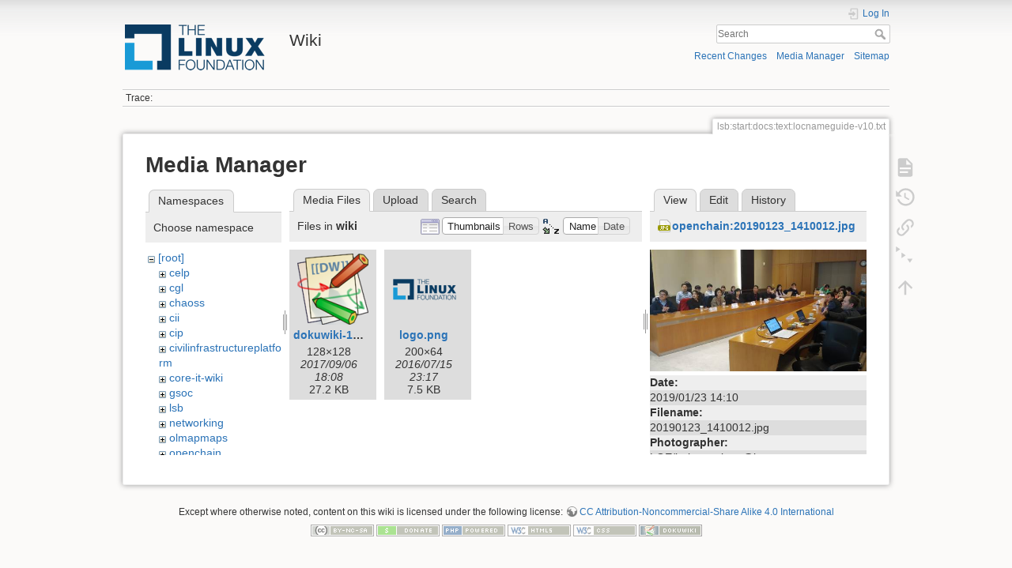

--- FILE ---
content_type: text/html; charset=utf-8
request_url: https://wiki.linuxfoundation.org/lsb/start/docs/text/locnameguide-v10.txt?ns=wiki&tab_files=files&do=media&tab_details=view&image=openchain%3A20190123_1410012.jpg
body_size: 21361
content:
<!DOCTYPE html>
<html lang="en" dir="ltr" class="no-js">
<head>
    <meta charset="utf-8" />
    <title>lsb:start:docs:text:locnameguide-v10.txt [Wiki]</title>
    <script>(function(H){H.className=H.className.replace(/\bno-js\b/,'js')})(document.documentElement)</script>
    <meta name="generator" content="DokuWiki"/>
<meta name="theme-color" content="#008800"/>
<meta name="robots" content="noindex,nofollow"/>
<link rel="search" type="application/opensearchdescription+xml" href="/lib/exe/opensearch.php" title="Wiki"/>
<link rel="start" href="/"/>
<link rel="contents" href="/lsb/start/docs/text/locnameguide-v10.txt?do=index" title="Sitemap"/>
<link rel="manifest" href="/lib/exe/manifest.php"/>
<link rel="alternate" type="application/rss+xml" title="Recent Changes" href="/feed.php"/>
<link rel="alternate" type="application/rss+xml" title="Current namespace" href="/feed.php?mode=list&amp;ns=lsb:start:docs:text"/>
<link rel="alternate" type="text/html" title="Plain HTML" href="/_export/xhtml/lsb/start/docs/text/locnameguide-v10.txt"/>
<link rel="alternate" type="text/plain" title="Wiki Markup" href="/_export/raw/lsb/start/docs/text/locnameguide-v10.txt"/>
<link rel="stylesheet" type="text/css" href="/lib/exe/css.php?t=dokuwiki&amp;tseed=3abf20f179d49a827de0782976186dc4"/>
<!--[if gte IE 9]><!-->
<script type="text/javascript">/*<![CDATA[*/var NS='lsb:start:docs:text';var JSINFO = {"plugins":{"edittable":{"default columnwidth":""}},"plugin_folded":{"hide":"hide","reveal":"reveal"},"id":"lsb:start:docs:text:locnameguide-v10.txt","namespace":"lsb:start:docs:text","ACT":"media","useHeadingNavigation":0,"useHeadingContent":0};
/*!]]>*/</script>
<script type="text/javascript" charset="utf-8" src="/lib/exe/jquery.php?tseed=23f888679b4f1dc26eef34902aca964f"></script>
<script type="text/javascript" charset="utf-8" src="/lib/exe/js.php?t=dokuwiki&amp;tseed=3abf20f179d49a827de0782976186dc4"></script>
<script type="text/javascript">/*<![CDATA[*/document.documentElement.className += ' olCSSsupported';
/*!]]>*/</script>
<!--<![endif]-->
    <meta name="viewport" content="width=device-width,initial-scale=1" />
    <link rel="shortcut icon" href="/lib/tpl/dokuwiki/images/favicon.ico" />
<link rel="apple-touch-icon" href="/lib/tpl/dokuwiki/images/apple-touch-icon.png" />
    </head>

<body>
    <div id="dokuwiki__site"><div id="dokuwiki__top" class="site dokuwiki mode_media tpl_dokuwiki  notFound   ">

        
<!-- ********** HEADER ********** -->
<div id="dokuwiki__header"><div class="pad group">

    
    <div class="headings group">
        <ul class="a11y skip">
            <li><a href="#dokuwiki__content">skip to content</a></li>
        </ul>

        <h1><a href="/start"  accesskey="h" title="[H]"><img src="/_media/wiki/logo.png" width="200" height="64" alt="" /> <span>Wiki</span></a></h1>
            </div>

    <div class="tools group">
        <!-- USER TOOLS -->
                    <div id="dokuwiki__usertools">
                <h3 class="a11y">User Tools</h3>
                <ul>
                    <li class="action login"><a href="/lsb/start/docs/text/locnameguide-v10.txt?do=login&amp;sectok=" title="Log In" rel="nofollow"><span>Log In</span><svg xmlns="http://www.w3.org/2000/svg" width="24" height="24" viewBox="0 0 24 24"><path d="M10 17.25V14H3v-4h7V6.75L15.25 12 10 17.25M8 2h9a2 2 0 0 1 2 2v16a2 2 0 0 1-2 2H8a2 2 0 0 1-2-2v-4h2v4h9V4H8v4H6V4a2 2 0 0 1 2-2z"/></svg></a></li>                </ul>
            </div>
        
        <!-- SITE TOOLS -->
        <div id="dokuwiki__sitetools">
            <h3 class="a11y">Site Tools</h3>
            <form action="/start" method="get" role="search" class="search doku_form" id="dw__search" accept-charset="utf-8"><input type="hidden" name="do" value="search" /><input type="hidden" name="id" value="lsb:start:docs:text:locnameguide-v10.txt" /><div class="no"><input name="q" type="text" class="edit" title="[F]" accesskey="f" placeholder="Search" autocomplete="on" id="qsearch__in" value="" /><button value="1" type="submit" title="Search">Search</button><div id="qsearch__out" class="ajax_qsearch JSpopup"></div></div></form>            <div class="mobileTools">
                <form action="/doku.php" method="get" accept-charset="utf-8"><div class="no"><input type="hidden" name="id" value="lsb:start:docs:text:locnameguide-v10.txt" /><select name="do" class="edit quickselect" title="Tools"><option value="">Tools</option><optgroup label="Page Tools"><option value="">Show page</option><option value="revisions">Old revisions</option><option value="menuitemfolded">Fold/unfold all</option><option value="backlink">Backlinks</option></optgroup><optgroup label="Site Tools"><option value="recent">Recent Changes</option><option value="media">Media Manager</option><option value="index">Sitemap</option></optgroup><optgroup label="User Tools"><option value="login">Log In</option></optgroup></select><button type="submit">&gt;</button></div></form>            </div>
            <ul>
                <li class="action recent"><a href="/lsb/start/docs/text/locnameguide-v10.txt?do=recent" title="Recent Changes [r]" rel="nofollow" accesskey="r">Recent Changes</a></li><li class="action media"><a href="/lsb/start/docs/text/locnameguide-v10.txt?do=media&amp;ns=lsb%3Astart%3Adocs%3Atext" title="Media Manager" rel="nofollow">Media Manager</a></li><li class="action index"><a href="/lsb/start/docs/text/locnameguide-v10.txt?do=index" title="Sitemap [x]" rel="nofollow" accesskey="x">Sitemap</a></li>            </ul>
        </div>

    </div>

    <!-- BREADCRUMBS -->
            <div class="breadcrumbs">
                                        <div class="trace"><span class="bchead">Trace:</span></div>
                    </div>
    


    <hr class="a11y" />
</div></div><!-- /header -->

        <div class="wrapper group">

            
            <!-- ********** CONTENT ********** -->
            <div id="dokuwiki__content"><div class="pad group">
                
                <div class="pageId"><span>lsb:start:docs:text:locnameguide-v10.txt</span></div>

                <div class="page group">
                                                            <!-- wikipage start -->
                    <div id="mediamanager__page">
<h1>Media Manager</h1>
<div class="panel namespaces">
<h2>Namespaces</h2>
<div class="panelHeader">Choose namespace</div>
<div class="panelContent" id="media__tree">

<ul class="idx">
<li class="media level0 open"><img src="/lib/images/minus.gif" alt="−" /><div class="li"><a href="/lsb/start/docs/text/locnameguide-v10.txt?ns=&amp;tab_files=files&amp;do=media&amp;tab_details=view&amp;image=openchain%3A20190123_1410012.jpg" class="idx_dir">[root]</a></div>
<ul class="idx">
<li class="media level1 closed"><img src="/lib/images/plus.gif" alt="+" /><div class="li"><a href="/lsb/start/docs/text/locnameguide-v10.txt?ns=celp&amp;tab_files=files&amp;do=media&amp;tab_details=view&amp;image=openchain%3A20190123_1410012.jpg" class="idx_dir">celp</a></div></li>
<li class="media level1 closed"><img src="/lib/images/plus.gif" alt="+" /><div class="li"><a href="/lsb/start/docs/text/locnameguide-v10.txt?ns=cgl&amp;tab_files=files&amp;do=media&amp;tab_details=view&amp;image=openchain%3A20190123_1410012.jpg" class="idx_dir">cgl</a></div></li>
<li class="media level1 closed"><img src="/lib/images/plus.gif" alt="+" /><div class="li"><a href="/lsb/start/docs/text/locnameguide-v10.txt?ns=chaoss&amp;tab_files=files&amp;do=media&amp;tab_details=view&amp;image=openchain%3A20190123_1410012.jpg" class="idx_dir">chaoss</a></div></li>
<li class="media level1 closed"><img src="/lib/images/plus.gif" alt="+" /><div class="li"><a href="/lsb/start/docs/text/locnameguide-v10.txt?ns=cii&amp;tab_files=files&amp;do=media&amp;tab_details=view&amp;image=openchain%3A20190123_1410012.jpg" class="idx_dir">cii</a></div></li>
<li class="media level1 closed"><img src="/lib/images/plus.gif" alt="+" /><div class="li"><a href="/lsb/start/docs/text/locnameguide-v10.txt?ns=cip&amp;tab_files=files&amp;do=media&amp;tab_details=view&amp;image=openchain%3A20190123_1410012.jpg" class="idx_dir">cip</a></div></li>
<li class="media level1 closed"><img src="/lib/images/plus.gif" alt="+" /><div class="li"><a href="/lsb/start/docs/text/locnameguide-v10.txt?ns=civilinfrastructureplatform&amp;tab_files=files&amp;do=media&amp;tab_details=view&amp;image=openchain%3A20190123_1410012.jpg" class="idx_dir">civilinfrastructureplatform</a></div></li>
<li class="media level1 closed"><img src="/lib/images/plus.gif" alt="+" /><div class="li"><a href="/lsb/start/docs/text/locnameguide-v10.txt?ns=core-it-wiki&amp;tab_files=files&amp;do=media&amp;tab_details=view&amp;image=openchain%3A20190123_1410012.jpg" class="idx_dir">core-it-wiki</a></div></li>
<li class="media level1 closed"><img src="/lib/images/plus.gif" alt="+" /><div class="li"><a href="/lsb/start/docs/text/locnameguide-v10.txt?ns=gsoc&amp;tab_files=files&amp;do=media&amp;tab_details=view&amp;image=openchain%3A20190123_1410012.jpg" class="idx_dir">gsoc</a></div></li>
<li class="media level1 closed"><img src="/lib/images/plus.gif" alt="+" /><div class="li"><a href="/lsb/start/docs/text/locnameguide-v10.txt?ns=lsb&amp;tab_files=files&amp;do=media&amp;tab_details=view&amp;image=openchain%3A20190123_1410012.jpg" class="idx_dir">lsb</a></div></li>
<li class="media level1 closed"><img src="/lib/images/plus.gif" alt="+" /><div class="li"><a href="/lsb/start/docs/text/locnameguide-v10.txt?ns=networking&amp;tab_files=files&amp;do=media&amp;tab_details=view&amp;image=openchain%3A20190123_1410012.jpg" class="idx_dir">networking</a></div></li>
<li class="media level1 closed"><img src="/lib/images/plus.gif" alt="+" /><div class="li"><a href="/lsb/start/docs/text/locnameguide-v10.txt?ns=olmapmaps&amp;tab_files=files&amp;do=media&amp;tab_details=view&amp;image=openchain%3A20190123_1410012.jpg" class="idx_dir">olmapmaps</a></div></li>
<li class="media level1 closed"><img src="/lib/images/plus.gif" alt="+" /><div class="li"><a href="/lsb/start/docs/text/locnameguide-v10.txt?ns=openchain&amp;tab_files=files&amp;do=media&amp;tab_details=view&amp;image=openchain%3A20190123_1410012.jpg" class="idx_dir">openchain</a></div></li>
<li class="media level1 closed"><img src="/lib/images/plus.gif" alt="+" /><div class="li"><a href="/lsb/start/docs/text/locnameguide-v10.txt?ns=openmainframeproject&amp;tab_files=files&amp;do=media&amp;tab_details=view&amp;image=openchain%3A20190123_1410012.jpg" class="idx_dir">openmainframeproject</a></div></li>
<li class="media level1 closed"><img src="/lib/images/plus.gif" alt="+" /><div class="li"><a href="/lsb/start/docs/text/locnameguide-v10.txt?ns=openprinting&amp;tab_files=files&amp;do=media&amp;tab_details=view&amp;image=openchain%3A20190123_1410012.jpg" class="idx_dir">openprinting</a></div></li>
<li class="media level1 closed"><img src="/lib/images/plus.gif" alt="+" /><div class="li"><a href="/lsb/start/docs/text/locnameguide-v10.txt?ns=oss-health-metrics&amp;tab_files=files&amp;do=media&amp;tab_details=view&amp;image=openchain%3A20190123_1410012.jpg" class="idx_dir">oss-health-metrics</a></div></li>
<li class="media level1 closed"><img src="/lib/images/plus.gif" alt="+" /><div class="li"><a href="/lsb/start/docs/text/locnameguide-v10.txt?ns=realtime&amp;tab_files=files&amp;do=media&amp;tab_details=view&amp;image=openchain%3A20190123_1410012.jpg" class="idx_dir">realtime</a></div></li>
<li class="media level1 open"><img src="/lib/images/minus.gif" alt="−" /><div class="li"><a href="/lsb/start/docs/text/locnameguide-v10.txt?ns=wiki&amp;tab_files=files&amp;do=media&amp;tab_details=view&amp;image=openchain%3A20190123_1410012.jpg" class="idx_dir">wiki</a></div></li>
</ul></li>
</ul>
</div>
</div>
<div class="panel filelist">
<h2 class="a11y">Media Files</h2>
<ul class="tabs">
<li><strong>Media Files</strong></li>
<li><a href="/lsb/start/docs/text/locnameguide-v10.txt?tab_files=upload&amp;do=media&amp;tab_details=view&amp;image=openchain%3A20190123_1410012.jpg&amp;ns=wiki">Upload</a></li>
<li><a href="/lsb/start/docs/text/locnameguide-v10.txt?tab_files=search&amp;do=media&amp;tab_details=view&amp;image=openchain%3A20190123_1410012.jpg&amp;ns=wiki">Search</a></li>
</ul>
<div class="panelHeader">
<h3>Files in <strong>wiki</strong></h3>
<form class="options" method="get" action="/lsb/start/docs/text/locnameguide-v10.txt" accept-charset="utf-8"><div class="no">
<input type="hidden" name="do" value="media" /><input type="hidden" name="tab_files" value="files" /><input type="hidden" name="tab_details" value="view" /><input type="hidden" name="image" value="openchain:20190123_1410012.jpg" /><input type="hidden" name="ns" value="wiki" /><ul>
<li class="listType"><label class="thumbs" for="listType__thumbs"><input type="radio" id="listType__thumbs" name="list_dwmedia" value="thumbs" checked="checked" /> <span>Thumbnails</span></label>
<label class="rows" for="listType__rows"><input type="radio" id="listType__rows" name="list_dwmedia" value="rows" /> <span>Rows</span></label>
</li>
<li class="sortBy"><label class="name" for="sortBy__name"><input type="radio" id="sortBy__name" name="sort_dwmedia" value="name" checked="checked" /> <span>Name</span></label>
<label class="date" for="sortBy__date"><input type="radio" id="sortBy__date" name="sort_dwmedia" value="date" /> <span>Date</span></label>
</li>
<li><button type="submit">Apply</button>
</li>
</ul>
</div></form>
</div>
<div class="panelContent">
<ul class="thumbs"><li><dl title="wiki:dokuwiki-128.png">
<dt><a id="l_:wiki:dokuwiki-128.png" class="image thumb" href="/lsb/start/docs/text/locnameguide-v10.txt?image=wiki%3Adokuwiki-128.png&amp;ns=wiki&amp;tab_details=view&amp;do=media&amp;tab_files=files"><img src="/_media/wiki/dokuwiki-128.png?w=90&amp;h=90&amp;t=1504721308&amp;tok=f8749b" alt="wiki:dokuwiki-128.png" /></a></dt>
<dd class="name"><a href="/lsb/start/docs/text/locnameguide-v10.txt?image=wiki%3Adokuwiki-128.png&amp;ns=wiki&amp;tab_details=view&amp;do=media&amp;tab_files=files" id="h_:wiki:dokuwiki-128.png">dokuwiki-128.png</a></dd>
<dd class="size">128&#215;128</dd>
<dd class="date">2017/09/06 18:08</dd>
<dd class="filesize">27.2 KB</dd>
</dl></li>
<li><dl title="wiki:logo.png">
<dt><a id="l_:wiki:logo.png" class="image thumb" href="/lsb/start/docs/text/locnameguide-v10.txt?image=wiki%3Alogo.png&amp;ns=wiki&amp;tab_details=view&amp;do=media&amp;tab_files=files"><img src="/_media/wiki/logo.png?w=90&amp;h=28&amp;t=1468624675&amp;tok=25b4e7" alt="wiki:logo.png" /></a></dt>
<dd class="name"><a href="/lsb/start/docs/text/locnameguide-v10.txt?image=wiki%3Alogo.png&amp;ns=wiki&amp;tab_details=view&amp;do=media&amp;tab_files=files" id="h_:wiki:logo.png">logo.png</a></dd>
<dd class="size">200&#215;64</dd>
<dd class="date">2016/07/15 23:17</dd>
<dd class="filesize">7.5 KB</dd>
</dl></li>
</ul>
</div>
</div>
<div class="panel file">
<h2 class="a11y">File</h2>
<ul class="tabs">
<li><strong>View</strong></li>
<li><a href="/lsb/start/docs/text/locnameguide-v10.txt?tab_details=edit&amp;do=media&amp;tab_files=files&amp;image=openchain%3A20190123_1410012.jpg&amp;ns=wiki">Edit</a></li>
<li><a href="/lsb/start/docs/text/locnameguide-v10.txt?tab_details=history&amp;do=media&amp;tab_files=files&amp;image=openchain%3A20190123_1410012.jpg&amp;ns=wiki">History</a></li>
</ul>
<div class="panelHeader"><h3><strong><a href="/_media/openchain/20190123_1410012.jpg" class="select mediafile mf_jpg" title="View original file">openchain:20190123_1410012.jpg</a></strong></h3></div>
<div class="panelContent">
<div class="image"><a href="/_media/openchain/20190123_1410012.jpg?t=1551101224&amp;w=500&amp;h=281&amp;tok=25220a" target="_blank" title="View original file"><img src="/_media/openchain/20190123_1410012.jpg?t=1551101224&amp;w=500&amp;h=281&amp;tok=25220a" alt="" style="max-width: 500px;" /></a></div>
<ul class="actions">
</ul>
<dl>
<dt>Date:</dt><dd>2019/01/23 14:10</dd>
<dt>Filename:</dt><dd>20190123_1410012.jpg</dd>
<dt>Photographer:</dt><dd>LGE/haksung.jang@lge.com</dd>
<dt>Copyright:</dt><dd>MOC/Seocho</dd>
<dt>Format:</dt><dd>JPEG</dd>
<dt>Size:</dt><dd>355KB</dd>
<dt>Width:</dt><dd>1920</dd>
<dt>Height:</dt><dd>1080</dd>
<dt>Camera:</dt><dd>LGE LM-G710N</dd>
</dl>
<dl>
<dt>References for:</dt><dd><a href="/openchain/openchain-korean-working-group" class="wikilink1" title="openchain:openchain-korean-working-group">openchain-korean-working-group</a></dd><dd><a href="/openchain/openchain_korea_work_group_eng" class="wikilink1" title="openchain:openchain_korea_work_group_eng">openchain_korea_work_group_eng</a></dd></dl>
</div>
</div>
</div>

                    <!-- wikipage stop -->
                                    </div>

                <div class="docInfo"></div>

                            </div></div><!-- /content -->

            <hr class="a11y" />

            <!-- PAGE ACTIONS -->
            <div id="dokuwiki__pagetools">
                <h3 class="a11y">Page Tools</h3>
                <div class="tools">
                    <ul>
                        <li class="show"><a href="/lsb/start/docs/text/locnameguide-v10.txt?do=" title="Show page [v]" rel="nofollow" accesskey="v"><span>Show page</span><svg xmlns="http://www.w3.org/2000/svg" width="24" height="24" viewBox="0 0 24 24"><path d="M13 9h5.5L13 3.5V9M6 2h8l6 6v12a2 2 0 0 1-2 2H6a2 2 0 0 1-2-2V4c0-1.11.89-2 2-2m9 16v-2H6v2h9m3-4v-2H6v2h12z"/></svg></a></li><li class="revs"><a href="/lsb/start/docs/text/locnameguide-v10.txt?do=revisions" title="Old revisions [o]" rel="nofollow" accesskey="o"><span>Old revisions</span><svg xmlns="http://www.w3.org/2000/svg" width="24" height="24" viewBox="0 0 24 24"><path d="M11 7v5.11l4.71 2.79.79-1.28-4-2.37V7m0-5C8.97 2 5.91 3.92 4.27 6.77L2 4.5V11h6.5L5.75 8.25C6.96 5.73 9.5 4 12.5 4a7.5 7.5 0 0 1 7.5 7.5 7.5 7.5 0 0 1-7.5 7.5c-3.27 0-6.03-2.09-7.06-5h-2.1c1.1 4.03 4.77 7 9.16 7 5.24 0 9.5-4.25 9.5-9.5A9.5 9.5 0 0 0 12.5 2z"/></svg></a></li><li class="backlink"><a href="/lsb/start/docs/text/locnameguide-v10.txt?do=backlink" title="Backlinks" rel="nofollow"><span>Backlinks</span><svg xmlns="http://www.w3.org/2000/svg" width="24" height="24" viewBox="0 0 24 24"><path d="M10.59 13.41c.41.39.41 1.03 0 1.42-.39.39-1.03.39-1.42 0a5.003 5.003 0 0 1 0-7.07l3.54-3.54a5.003 5.003 0 0 1 7.07 0 5.003 5.003 0 0 1 0 7.07l-1.49 1.49c.01-.82-.12-1.64-.4-2.42l.47-.48a2.982 2.982 0 0 0 0-4.24 2.982 2.982 0 0 0-4.24 0l-3.53 3.53a2.982 2.982 0 0 0 0 4.24m2.82-4.24c.39-.39 1.03-.39 1.42 0a5.003 5.003 0 0 1 0 7.07l-3.54 3.54a5.003 5.003 0 0 1-7.07 0 5.003 5.003 0 0 1 0-7.07l1.49-1.49c-.01.82.12 1.64.4 2.43l-.47.47a2.982 2.982 0 0 0 0 4.24 2.982 2.982 0 0 0 4.24 0l3.53-3.53a2.982 2.982 0 0 0 0-4.24.973.973 0 0 1 0-1.42z"/></svg></a></li><li class="menuitemfolded"><a href="javascript:void(0);" title="Fold/unfold all" rel="nofollow" class="fold_unfold_all_new" onclick="fold_unfold_all();"><span>Fold/unfold all</span><svg xmlns="http://www.w3.org/2000/svg" width="24" height="24" viewBox="0 0 24 24"><path d="M 2,0 L 6.5,3 L 2,6 z M 8,6.6 L 12.5,9.6 L 8,12.6 z M 14,13.2 L 20,13.2 L 17,17.7 z"/></svg></a></li><li class="top"><a href="#dokuwiki__top" title="Back to top [t]" rel="nofollow" accesskey="t"><span>Back to top</span><svg xmlns="http://www.w3.org/2000/svg" width="24" height="24" viewBox="0 0 24 24"><path d="M13 20h-2V8l-5.5 5.5-1.42-1.42L12 4.16l7.92 7.92-1.42 1.42L13 8v12z"/></svg></a></li>                    </ul>
                </div>
            </div>
        </div><!-- /wrapper -->

        
<!-- ********** FOOTER ********** -->
<div id="dokuwiki__footer"><div class="pad">
    <div class="license">Except where otherwise noted, content on this wiki is licensed under the following license: <bdi><a href="http://creativecommons.org/licenses/by-nc-sa/4.0/" rel="license" class="urlextern">CC Attribution-Noncommercial-Share Alike 4.0 International</a></bdi></div>
    <div class="buttons">
        <a href="http://creativecommons.org/licenses/by-nc-sa/4.0/" rel="license"><img src="/lib/images/license/button/cc-by-nc-sa.png" alt="CC Attribution-Noncommercial-Share Alike 4.0 International" /></a>        <a href="https://www.dokuwiki.org/donate" title="Donate" ><img
            src="/lib/tpl/dokuwiki/images/button-donate.gif" width="80" height="15" alt="Donate" /></a>
        <a href="https://php.net" title="Powered by PHP" ><img
            src="/lib/tpl/dokuwiki/images/button-php.gif" width="80" height="15" alt="Powered by PHP" /></a>
        <a href="//validator.w3.org/check/referer" title="Valid HTML5" ><img
            src="/lib/tpl/dokuwiki/images/button-html5.png" width="80" height="15" alt="Valid HTML5" /></a>
        <a href="//jigsaw.w3.org/css-validator/check/referer?profile=css3" title="Valid CSS" ><img
            src="/lib/tpl/dokuwiki/images/button-css.png" width="80" height="15" alt="Valid CSS" /></a>
        <a href="https://dokuwiki.org/" title="Driven by DokuWiki" ><img
            src="/lib/tpl/dokuwiki/images/button-dw.png" width="80" height="15" alt="Driven by DokuWiki" /></a>
    </div>
</div></div><!-- /footer -->

    </div></div><!-- /site -->

    <div class="no"><img src="/lib/exe/indexer.php?id=lsb%3Astart%3Adocs%3Atext%3Alocnameguide-v10.txt&amp;1768566387" width="2" height="1" alt="" /></div>
    <div id="screen__mode" class="no"></div></body>
</html>
